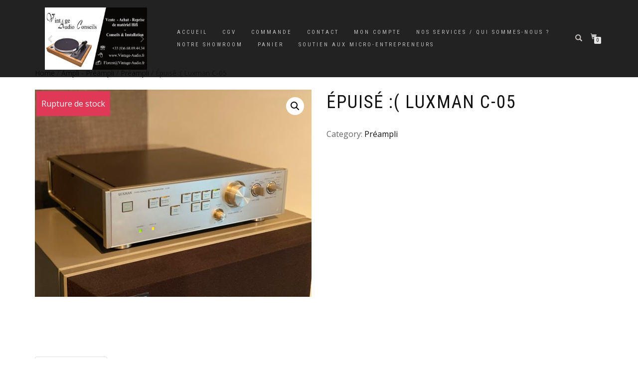

--- FILE ---
content_type: text/html; charset=UTF-8
request_url: https://www.vintage-audio.fr/produit/luxman-c-05/
body_size: 12573
content:
<!DOCTYPE html>
<html lang="fr-FR">
<head>
<meta charset="UTF-8">
<meta name="viewport" content="width=device-width, initial-scale=1, maximum-scale=1">
<link rel="profile" href="http://gmpg.org/xfn/11">

<title>Épuisé :( Luxman C-05 &#8211; Vintage-Audio-Conseils</title>
<meta name='robots' content='max-image-preview:large' />
	<style>img:is([sizes="auto" i], [sizes^="auto," i]) { contain-intrinsic-size: 3000px 1500px }</style>
	<link rel="alternate" type="application/rss+xml" title="Vintage-Audio-Conseils &raquo; Flux" href="https://www.vintage-audio.fr/feed/" />
<link rel="alternate" type="application/rss+xml" title="Vintage-Audio-Conseils &raquo; Flux des commentaires" href="https://www.vintage-audio.fr/comments/feed/" />
<link rel="alternate" type="application/rss+xml" title="Vintage-Audio-Conseils &raquo; Épuisé :( Luxman C-05 Flux des commentaires" href="https://www.vintage-audio.fr/produit/luxman-c-05/feed/" />
<script type="text/javascript">
/* <![CDATA[ */
window._wpemojiSettings = {"baseUrl":"https:\/\/s.w.org\/images\/core\/emoji\/16.0.1\/72x72\/","ext":".png","svgUrl":"https:\/\/s.w.org\/images\/core\/emoji\/16.0.1\/svg\/","svgExt":".svg","source":{"concatemoji":"https:\/\/www.vintage-audio.fr\/wp-includes\/js\/wp-emoji-release.min.js?ver=6.8.3"}};
/*! This file is auto-generated */
!function(s,n){var o,i,e;function c(e){try{var t={supportTests:e,timestamp:(new Date).valueOf()};sessionStorage.setItem(o,JSON.stringify(t))}catch(e){}}function p(e,t,n){e.clearRect(0,0,e.canvas.width,e.canvas.height),e.fillText(t,0,0);var t=new Uint32Array(e.getImageData(0,0,e.canvas.width,e.canvas.height).data),a=(e.clearRect(0,0,e.canvas.width,e.canvas.height),e.fillText(n,0,0),new Uint32Array(e.getImageData(0,0,e.canvas.width,e.canvas.height).data));return t.every(function(e,t){return e===a[t]})}function u(e,t){e.clearRect(0,0,e.canvas.width,e.canvas.height),e.fillText(t,0,0);for(var n=e.getImageData(16,16,1,1),a=0;a<n.data.length;a++)if(0!==n.data[a])return!1;return!0}function f(e,t,n,a){switch(t){case"flag":return n(e,"\ud83c\udff3\ufe0f\u200d\u26a7\ufe0f","\ud83c\udff3\ufe0f\u200b\u26a7\ufe0f")?!1:!n(e,"\ud83c\udde8\ud83c\uddf6","\ud83c\udde8\u200b\ud83c\uddf6")&&!n(e,"\ud83c\udff4\udb40\udc67\udb40\udc62\udb40\udc65\udb40\udc6e\udb40\udc67\udb40\udc7f","\ud83c\udff4\u200b\udb40\udc67\u200b\udb40\udc62\u200b\udb40\udc65\u200b\udb40\udc6e\u200b\udb40\udc67\u200b\udb40\udc7f");case"emoji":return!a(e,"\ud83e\udedf")}return!1}function g(e,t,n,a){var r="undefined"!=typeof WorkerGlobalScope&&self instanceof WorkerGlobalScope?new OffscreenCanvas(300,150):s.createElement("canvas"),o=r.getContext("2d",{willReadFrequently:!0}),i=(o.textBaseline="top",o.font="600 32px Arial",{});return e.forEach(function(e){i[e]=t(o,e,n,a)}),i}function t(e){var t=s.createElement("script");t.src=e,t.defer=!0,s.head.appendChild(t)}"undefined"!=typeof Promise&&(o="wpEmojiSettingsSupports",i=["flag","emoji"],n.supports={everything:!0,everythingExceptFlag:!0},e=new Promise(function(e){s.addEventListener("DOMContentLoaded",e,{once:!0})}),new Promise(function(t){var n=function(){try{var e=JSON.parse(sessionStorage.getItem(o));if("object"==typeof e&&"number"==typeof e.timestamp&&(new Date).valueOf()<e.timestamp+604800&&"object"==typeof e.supportTests)return e.supportTests}catch(e){}return null}();if(!n){if("undefined"!=typeof Worker&&"undefined"!=typeof OffscreenCanvas&&"undefined"!=typeof URL&&URL.createObjectURL&&"undefined"!=typeof Blob)try{var e="postMessage("+g.toString()+"("+[JSON.stringify(i),f.toString(),p.toString(),u.toString()].join(",")+"));",a=new Blob([e],{type:"text/javascript"}),r=new Worker(URL.createObjectURL(a),{name:"wpTestEmojiSupports"});return void(r.onmessage=function(e){c(n=e.data),r.terminate(),t(n)})}catch(e){}c(n=g(i,f,p,u))}t(n)}).then(function(e){for(var t in e)n.supports[t]=e[t],n.supports.everything=n.supports.everything&&n.supports[t],"flag"!==t&&(n.supports.everythingExceptFlag=n.supports.everythingExceptFlag&&n.supports[t]);n.supports.everythingExceptFlag=n.supports.everythingExceptFlag&&!n.supports.flag,n.DOMReady=!1,n.readyCallback=function(){n.DOMReady=!0}}).then(function(){return e}).then(function(){var e;n.supports.everything||(n.readyCallback(),(e=n.source||{}).concatemoji?t(e.concatemoji):e.wpemoji&&e.twemoji&&(t(e.twemoji),t(e.wpemoji)))}))}((window,document),window._wpemojiSettings);
/* ]]> */
</script>
<style id='wp-emoji-styles-inline-css' type='text/css'>

	img.wp-smiley, img.emoji {
		display: inline !important;
		border: none !important;
		box-shadow: none !important;
		height: 1em !important;
		width: 1em !important;
		margin: 0 0.07em !important;
		vertical-align: -0.1em !important;
		background: none !important;
		padding: 0 !important;
	}
</style>
<link rel='stylesheet' id='wp-block-library-css' href='https://www.vintage-audio.fr/wp-includes/css/dist/block-library/style.min.css?ver=6.8.3' type='text/css' media='all' />
<style id='classic-theme-styles-inline-css' type='text/css'>
/*! This file is auto-generated */
.wp-block-button__link{color:#fff;background-color:#32373c;border-radius:9999px;box-shadow:none;text-decoration:none;padding:calc(.667em + 2px) calc(1.333em + 2px);font-size:1.125em}.wp-block-file__button{background:#32373c;color:#fff;text-decoration:none}
</style>
<link rel='stylesheet' id='wc-blocks-vendors-style-css' href='https://www.vintage-audio.fr/wp-content/plugins/woocommerce/packages/woocommerce-blocks/build/wc-blocks-vendors-style.css?ver=8.3.3' type='text/css' media='all' />
<link rel='stylesheet' id='wc-blocks-style-css' href='https://www.vintage-audio.fr/wp-content/plugins/woocommerce/packages/woocommerce-blocks/build/wc-blocks-style.css?ver=8.3.3' type='text/css' media='all' />
<style id='global-styles-inline-css' type='text/css'>
:root{--wp--preset--aspect-ratio--square: 1;--wp--preset--aspect-ratio--4-3: 4/3;--wp--preset--aspect-ratio--3-4: 3/4;--wp--preset--aspect-ratio--3-2: 3/2;--wp--preset--aspect-ratio--2-3: 2/3;--wp--preset--aspect-ratio--16-9: 16/9;--wp--preset--aspect-ratio--9-16: 9/16;--wp--preset--color--black: #000000;--wp--preset--color--cyan-bluish-gray: #abb8c3;--wp--preset--color--white: #ffffff;--wp--preset--color--pale-pink: #f78da7;--wp--preset--color--vivid-red: #cf2e2e;--wp--preset--color--luminous-vivid-orange: #ff6900;--wp--preset--color--luminous-vivid-amber: #fcb900;--wp--preset--color--light-green-cyan: #7bdcb5;--wp--preset--color--vivid-green-cyan: #00d084;--wp--preset--color--pale-cyan-blue: #8ed1fc;--wp--preset--color--vivid-cyan-blue: #0693e3;--wp--preset--color--vivid-purple: #9b51e0;--wp--preset--gradient--vivid-cyan-blue-to-vivid-purple: linear-gradient(135deg,rgba(6,147,227,1) 0%,rgb(155,81,224) 100%);--wp--preset--gradient--light-green-cyan-to-vivid-green-cyan: linear-gradient(135deg,rgb(122,220,180) 0%,rgb(0,208,130) 100%);--wp--preset--gradient--luminous-vivid-amber-to-luminous-vivid-orange: linear-gradient(135deg,rgba(252,185,0,1) 0%,rgba(255,105,0,1) 100%);--wp--preset--gradient--luminous-vivid-orange-to-vivid-red: linear-gradient(135deg,rgba(255,105,0,1) 0%,rgb(207,46,46) 100%);--wp--preset--gradient--very-light-gray-to-cyan-bluish-gray: linear-gradient(135deg,rgb(238,238,238) 0%,rgb(169,184,195) 100%);--wp--preset--gradient--cool-to-warm-spectrum: linear-gradient(135deg,rgb(74,234,220) 0%,rgb(151,120,209) 20%,rgb(207,42,186) 40%,rgb(238,44,130) 60%,rgb(251,105,98) 80%,rgb(254,248,76) 100%);--wp--preset--gradient--blush-light-purple: linear-gradient(135deg,rgb(255,206,236) 0%,rgb(152,150,240) 100%);--wp--preset--gradient--blush-bordeaux: linear-gradient(135deg,rgb(254,205,165) 0%,rgb(254,45,45) 50%,rgb(107,0,62) 100%);--wp--preset--gradient--luminous-dusk: linear-gradient(135deg,rgb(255,203,112) 0%,rgb(199,81,192) 50%,rgb(65,88,208) 100%);--wp--preset--gradient--pale-ocean: linear-gradient(135deg,rgb(255,245,203) 0%,rgb(182,227,212) 50%,rgb(51,167,181) 100%);--wp--preset--gradient--electric-grass: linear-gradient(135deg,rgb(202,248,128) 0%,rgb(113,206,126) 100%);--wp--preset--gradient--midnight: linear-gradient(135deg,rgb(2,3,129) 0%,rgb(40,116,252) 100%);--wp--preset--font-size--small: 13px;--wp--preset--font-size--medium: 20px;--wp--preset--font-size--large: 36px;--wp--preset--font-size--x-large: 42px;--wp--preset--spacing--20: 0.44rem;--wp--preset--spacing--30: 0.67rem;--wp--preset--spacing--40: 1rem;--wp--preset--spacing--50: 1.5rem;--wp--preset--spacing--60: 2.25rem;--wp--preset--spacing--70: 3.38rem;--wp--preset--spacing--80: 5.06rem;--wp--preset--shadow--natural: 6px 6px 9px rgba(0, 0, 0, 0.2);--wp--preset--shadow--deep: 12px 12px 50px rgba(0, 0, 0, 0.4);--wp--preset--shadow--sharp: 6px 6px 0px rgba(0, 0, 0, 0.2);--wp--preset--shadow--outlined: 6px 6px 0px -3px rgba(255, 255, 255, 1), 6px 6px rgba(0, 0, 0, 1);--wp--preset--shadow--crisp: 6px 6px 0px rgba(0, 0, 0, 1);}:where(.is-layout-flex){gap: 0.5em;}:where(.is-layout-grid){gap: 0.5em;}body .is-layout-flex{display: flex;}.is-layout-flex{flex-wrap: wrap;align-items: center;}.is-layout-flex > :is(*, div){margin: 0;}body .is-layout-grid{display: grid;}.is-layout-grid > :is(*, div){margin: 0;}:where(.wp-block-columns.is-layout-flex){gap: 2em;}:where(.wp-block-columns.is-layout-grid){gap: 2em;}:where(.wp-block-post-template.is-layout-flex){gap: 1.25em;}:where(.wp-block-post-template.is-layout-grid){gap: 1.25em;}.has-black-color{color: var(--wp--preset--color--black) !important;}.has-cyan-bluish-gray-color{color: var(--wp--preset--color--cyan-bluish-gray) !important;}.has-white-color{color: var(--wp--preset--color--white) !important;}.has-pale-pink-color{color: var(--wp--preset--color--pale-pink) !important;}.has-vivid-red-color{color: var(--wp--preset--color--vivid-red) !important;}.has-luminous-vivid-orange-color{color: var(--wp--preset--color--luminous-vivid-orange) !important;}.has-luminous-vivid-amber-color{color: var(--wp--preset--color--luminous-vivid-amber) !important;}.has-light-green-cyan-color{color: var(--wp--preset--color--light-green-cyan) !important;}.has-vivid-green-cyan-color{color: var(--wp--preset--color--vivid-green-cyan) !important;}.has-pale-cyan-blue-color{color: var(--wp--preset--color--pale-cyan-blue) !important;}.has-vivid-cyan-blue-color{color: var(--wp--preset--color--vivid-cyan-blue) !important;}.has-vivid-purple-color{color: var(--wp--preset--color--vivid-purple) !important;}.has-black-background-color{background-color: var(--wp--preset--color--black) !important;}.has-cyan-bluish-gray-background-color{background-color: var(--wp--preset--color--cyan-bluish-gray) !important;}.has-white-background-color{background-color: var(--wp--preset--color--white) !important;}.has-pale-pink-background-color{background-color: var(--wp--preset--color--pale-pink) !important;}.has-vivid-red-background-color{background-color: var(--wp--preset--color--vivid-red) !important;}.has-luminous-vivid-orange-background-color{background-color: var(--wp--preset--color--luminous-vivid-orange) !important;}.has-luminous-vivid-amber-background-color{background-color: var(--wp--preset--color--luminous-vivid-amber) !important;}.has-light-green-cyan-background-color{background-color: var(--wp--preset--color--light-green-cyan) !important;}.has-vivid-green-cyan-background-color{background-color: var(--wp--preset--color--vivid-green-cyan) !important;}.has-pale-cyan-blue-background-color{background-color: var(--wp--preset--color--pale-cyan-blue) !important;}.has-vivid-cyan-blue-background-color{background-color: var(--wp--preset--color--vivid-cyan-blue) !important;}.has-vivid-purple-background-color{background-color: var(--wp--preset--color--vivid-purple) !important;}.has-black-border-color{border-color: var(--wp--preset--color--black) !important;}.has-cyan-bluish-gray-border-color{border-color: var(--wp--preset--color--cyan-bluish-gray) !important;}.has-white-border-color{border-color: var(--wp--preset--color--white) !important;}.has-pale-pink-border-color{border-color: var(--wp--preset--color--pale-pink) !important;}.has-vivid-red-border-color{border-color: var(--wp--preset--color--vivid-red) !important;}.has-luminous-vivid-orange-border-color{border-color: var(--wp--preset--color--luminous-vivid-orange) !important;}.has-luminous-vivid-amber-border-color{border-color: var(--wp--preset--color--luminous-vivid-amber) !important;}.has-light-green-cyan-border-color{border-color: var(--wp--preset--color--light-green-cyan) !important;}.has-vivid-green-cyan-border-color{border-color: var(--wp--preset--color--vivid-green-cyan) !important;}.has-pale-cyan-blue-border-color{border-color: var(--wp--preset--color--pale-cyan-blue) !important;}.has-vivid-cyan-blue-border-color{border-color: var(--wp--preset--color--vivid-cyan-blue) !important;}.has-vivid-purple-border-color{border-color: var(--wp--preset--color--vivid-purple) !important;}.has-vivid-cyan-blue-to-vivid-purple-gradient-background{background: var(--wp--preset--gradient--vivid-cyan-blue-to-vivid-purple) !important;}.has-light-green-cyan-to-vivid-green-cyan-gradient-background{background: var(--wp--preset--gradient--light-green-cyan-to-vivid-green-cyan) !important;}.has-luminous-vivid-amber-to-luminous-vivid-orange-gradient-background{background: var(--wp--preset--gradient--luminous-vivid-amber-to-luminous-vivid-orange) !important;}.has-luminous-vivid-orange-to-vivid-red-gradient-background{background: var(--wp--preset--gradient--luminous-vivid-orange-to-vivid-red) !important;}.has-very-light-gray-to-cyan-bluish-gray-gradient-background{background: var(--wp--preset--gradient--very-light-gray-to-cyan-bluish-gray) !important;}.has-cool-to-warm-spectrum-gradient-background{background: var(--wp--preset--gradient--cool-to-warm-spectrum) !important;}.has-blush-light-purple-gradient-background{background: var(--wp--preset--gradient--blush-light-purple) !important;}.has-blush-bordeaux-gradient-background{background: var(--wp--preset--gradient--blush-bordeaux) !important;}.has-luminous-dusk-gradient-background{background: var(--wp--preset--gradient--luminous-dusk) !important;}.has-pale-ocean-gradient-background{background: var(--wp--preset--gradient--pale-ocean) !important;}.has-electric-grass-gradient-background{background: var(--wp--preset--gradient--electric-grass) !important;}.has-midnight-gradient-background{background: var(--wp--preset--gradient--midnight) !important;}.has-small-font-size{font-size: var(--wp--preset--font-size--small) !important;}.has-medium-font-size{font-size: var(--wp--preset--font-size--medium) !important;}.has-large-font-size{font-size: var(--wp--preset--font-size--large) !important;}.has-x-large-font-size{font-size: var(--wp--preset--font-size--x-large) !important;}
:where(.wp-block-post-template.is-layout-flex){gap: 1.25em;}:where(.wp-block-post-template.is-layout-grid){gap: 1.25em;}
:where(.wp-block-columns.is-layout-flex){gap: 2em;}:where(.wp-block-columns.is-layout-grid){gap: 2em;}
:root :where(.wp-block-pullquote){font-size: 1.5em;line-height: 1.6;}
</style>
<link rel='stylesheet' id='contact-form-7-css' href='https://www.vintage-audio.fr/wp-content/plugins/contact-form-7/includes/css/styles.css?ver=5.6.3' type='text/css' media='all' />
<link rel='stylesheet' id='photoswipe-css' href='https://www.vintage-audio.fr/wp-content/plugins/woocommerce/assets/css/photoswipe/photoswipe.min.css?ver=6.9.4' type='text/css' media='all' />
<link rel='stylesheet' id='photoswipe-default-skin-css' href='https://www.vintage-audio.fr/wp-content/plugins/woocommerce/assets/css/photoswipe/default-skin/default-skin.min.css?ver=6.9.4' type='text/css' media='all' />
<style id='woocommerce-inline-inline-css' type='text/css'>
.woocommerce form .form-row .required { visibility: visible; }
</style>
<link rel='stylesheet' id='bootstrap-css' href='https://www.vintage-audio.fr/wp-content/themes/shop-isle/assets/bootstrap/css/bootstrap.min.css?ver=20120208' type='text/css' media='all' />
<link rel='stylesheet' id='magnific-popup-css' href='https://www.vintage-audio.fr/wp-content/themes/shop-isle/assets/css/vendor/magnific-popup.min.css?ver=20120208' type='text/css' media='all' />
<link rel='stylesheet' id='flexslider-css' href='https://www.vintage-audio.fr/wp-content/themes/shop-isle/assets/css/vendor/flexslider.min.css?ver=20120208' type='text/css' media='all' />
<link rel='stylesheet' id='owl-carousel-css' href='https://www.vintage-audio.fr/wp-content/themes/shop-isle/assets/css/vendor/owl.carousel.min.css?ver=2.1.7' type='text/css' media='all' />
<link rel='stylesheet' id='shop-isle-animate-css' href='https://www.vintage-audio.fr/wp-content/themes/shop-isle/assets/css/vendor/animate.min.css?ver=20120208' type='text/css' media='all' />
<link rel='stylesheet' id='shop-isle-main-style-css' href='https://www.vintage-audio.fr/wp-content/themes/shop-isle/assets/css/style.min.css?ver=1.1.62' type='text/css' media='all' />
<link rel='stylesheet' id='shop-isle-style-css' href='https://www.vintage-audio.fr/wp-content/themes/shop-isle/style.css?ver=1.1.62' type='text/css' media='all' />
<link rel='stylesheet' id='shop-isle-woocommerce-style1-css' href='https://www.vintage-audio.fr/wp-content/themes/shop-isle/inc/woocommerce/css/woocommerce.css?ver=11' type='text/css' media='all' />
<script type="text/javascript" src="https://www.vintage-audio.fr/wp-includes/js/jquery/jquery.min.js?ver=3.7.1" id="jquery-core-js"></script>
<script type="text/javascript" src="https://www.vintage-audio.fr/wp-includes/js/jquery/jquery-migrate.min.js?ver=3.4.1" id="jquery-migrate-js"></script>
<link rel="https://api.w.org/" href="https://www.vintage-audio.fr/wp-json/" /><link rel="alternate" title="JSON" type="application/json" href="https://www.vintage-audio.fr/wp-json/wp/v2/product/2373" /><link rel="EditURI" type="application/rsd+xml" title="RSD" href="https://www.vintage-audio.fr/xmlrpc.php?rsd" />
<meta name="generator" content="WordPress 6.8.3" />
<meta name="generator" content="WooCommerce 6.9.4" />
<link rel="canonical" href="https://www.vintage-audio.fr/produit/luxman-c-05/" />
<link rel='shortlink' href='https://www.vintage-audio.fr/?p=2373' />
<link rel="alternate" title="oEmbed (JSON)" type="application/json+oembed" href="https://www.vintage-audio.fr/wp-json/oembed/1.0/embed?url=https%3A%2F%2Fwww.vintage-audio.fr%2Fproduit%2Fluxman-c-05%2F" />
<link rel="alternate" title="oEmbed (XML)" type="text/xml+oembed" href="https://www.vintage-audio.fr/wp-json/oembed/1.0/embed?url=https%3A%2F%2Fwww.vintage-audio.fr%2Fproduit%2Fluxman-c-05%2F&#038;format=xml" />
<style id="shop_isle_customizr_pallete" type="text/css">body, section#latest .amount, section.home-product-slider .amount, section.shortcodes .amount { font-size:16px}.shop_isle_footer_sidebar, .woocommerce-Tabs-panel { background-color: #ffffff; }.module.module-video { padding: 130px 0px; }.shop_isle_header_title h1 a, .shop_isle_header_title h2 a { color: #71a7d6; }</style>	<noscript><style>.woocommerce-product-gallery{ opacity: 1 !important; }</style></noscript>
	<style type="text/css">.recentcomments a{display:inline !important;padding:0 !important;margin:0 !important;}</style><style type="text/css" id="custom-background-css">
body.custom-background { background-color: #ffffff; }
</style>
	<link rel="icon" href="https://www.vintage-audio.fr/wp-content/uploads/2020/03/cropped-IMG_5840-1-32x32.jpg" sizes="32x32" />
<link rel="icon" href="https://www.vintage-audio.fr/wp-content/uploads/2020/03/cropped-IMG_5840-1-192x192.jpg" sizes="192x192" />
<link rel="apple-touch-icon" href="https://www.vintage-audio.fr/wp-content/uploads/2020/03/cropped-IMG_5840-1-180x180.jpg" />
<meta name="msapplication-TileImage" content="https://www.vintage-audio.fr/wp-content/uploads/2020/03/cropped-IMG_5840-1-270x270.jpg" />
</head>
<body class="wp-singular product-template-default single single-product postid-2373 custom-background wp-custom-logo wp-theme-shop-isle theme-shop-isle woocommerce woocommerce-page woocommerce-no-js woocommerce-active">

	
	<!-- Preloader -->
	
	<header class="header ">
			<!-- Navigation start -->
		<nav class="navbar navbar-custom navbar-fixed-top " role="navigation">

		<div class="container">
		<div class="header-container">

		<div class="navbar-header">
		<div class="shop_isle_header_title"><div class="shop-isle-header-title-inner"><a href="https://www.vintage-audio.fr/" class="custom-logo-link" rel="home"><img width="1316" height="800" src="https://www.vintage-audio.fr/wp-content/uploads/2021/10/cropped-Capture-décran-2021-10-07-à-18.26.55.png" class="custom-logo" alt="Vintage-Audio-Conseils" decoding="async" fetchpriority="high" srcset="https://www.vintage-audio.fr/wp-content/uploads/2021/10/cropped-Capture-décran-2021-10-07-à-18.26.55.png 1316w, https://www.vintage-audio.fr/wp-content/uploads/2021/10/cropped-Capture-décran-2021-10-07-à-18.26.55-300x182.png 300w, https://www.vintage-audio.fr/wp-content/uploads/2021/10/cropped-Capture-décran-2021-10-07-à-18.26.55-1024x622.png 1024w, https://www.vintage-audio.fr/wp-content/uploads/2021/10/cropped-Capture-décran-2021-10-07-à-18.26.55-768x467.png 768w, https://www.vintage-audio.fr/wp-content/uploads/2021/10/cropped-Capture-décran-2021-10-07-à-18.26.55-555x337.png 555w" sizes="(max-width: 1316px) 100vw, 1316px" /></a></div></div>
						<div type="button" class="navbar-toggle" data-toggle="collapse" data-target="#custom-collapse">
							<span class="sr-only">Déplier la navigation</span>
							<span class="icon-bar"></span>
							<span class="icon-bar"></span>
							<span class="icon-bar"></span>
						</div>
					</div>

					<div class="header-menu-wrap">
						<div class="collapse navbar-collapse" id="custom-collapse">

							<div class="nav navbar-nav navbar-right"><ul>
<li ><a href="https://www.vintage-audio.fr/">Accueil</a></li><li class="page_item page-item-681"><a href="https://www.vintage-audio.fr/conditions-generales-de-vente/">CGV</a></li>
<li class="page_item page-item-176"><a href="https://www.vintage-audio.fr/commande/">Commande</a></li>
<li class="page_item page-item-25"><a href="https://www.vintage-audio.fr/contact-2/">Contact</a></li>
<li class="page_item page-item-177"><a href="https://www.vintage-audio.fr/mon-compte/">Mon Compte</a></li>
<li class="page_item page-item-2"><a href="https://www.vintage-audio.fr/services/">Nos services / Qui sommes-nous ?</a></li>
<li class="page_item page-item-1688"><a href="https://www.vintage-audio.fr/notre-showroom/">Notre showroom</a></li>
<li class="page_item page-item-175"><a href="https://www.vintage-audio.fr/panier/">Panier</a></li>
<li class="page_item page-item-3090"><a href="https://www.vintage-audio.fr/produits/soutien-aux-micro-entrepreneurs/">SOUTIEN AUX MICRO-ENTREPRENEURS</a></li>
</ul></div>

						</div>
					</div>

											<div class="navbar-cart">

							<div class="header-search">
								<div class="glyphicon glyphicon-search header-search-button"></div>
								<div class="header-search-input">
									<form role="search" method="get" class="woocommerce-product-search" action="https://www.vintage-audio.fr/">
										<input type="search" class="search-field" placeholder="Recherche de produits&hellip;" value="" name="s" title="Recherche pour :" />
										<input type="submit" value="Recherche" />
										<input type="hidden" name="post_type" value="product" />
									</form>
								</div>
							</div>

															<div class="navbar-cart-inner">
									<a href="https://www.vintage-audio.fr/panier/" title="Voir votre panier d’achat" class="cart-contents">
										<span class="icon-basket"></span>
										<span class="cart-item-number">0</span>
									</a>
																	</div>
							
						</div>
					
				</div>
			</div>

		</nav>
		<!-- Navigation end -->
		
	
	</header>

	<div class="main">
					
			<section class="module module-super-small">
			<div class="container product-main-content"><div class="woocommerce-notices-wrapper"></div><nav class="woocommerce-breadcrumb"><a href="https://www.vintage-audio.fr">Home</a>&nbsp;&#47;&nbsp;<a href="https://www.vintage-audio.fr/categorie-produit/ampli-preampli/">Ampli - Préampli</a>&nbsp;&#47;&nbsp;<a href="https://www.vintage-audio.fr/categorie-produit/ampli-preampli/preampli/">Préampli</a>&nbsp;&#47;&nbsp;Épuisé :( Luxman C-05</nav><div id="product-2373" class="product type-product post-2373 status-publish first outofstock product_cat-preampli has-post-thumbnail shipping-taxable product-type-simple">

	<div class="woocommerce-product-gallery woocommerce-product-gallery--with-images woocommerce-product-gallery--columns-6 images" data-columns="6" style="opacity: 0; transition: opacity .25s ease-in-out;">
	<figure class="woocommerce-product-gallery__wrapper">
		<div data-thumb="https://www.vintage-audio.fr/wp-content/uploads/2021/07/7DFDB6CC-B986-48EB-B46D-FC7EC5184ECD-160x160.jpeg" data-thumb-alt="" class="woocommerce-product-gallery__image"><a href="https://www.vintage-audio.fr/wp-content/uploads/2021/07/7DFDB6CC-B986-48EB-B46D-FC7EC5184ECD-scaled.jpeg"><img width="555" height="416" src="https://www.vintage-audio.fr/wp-content/uploads/2021/07/7DFDB6CC-B986-48EB-B46D-FC7EC5184ECD-555x416.jpeg" class="wp-post-image" alt="" title="7DFDB6CC-B986-48EB-B46D-FC7EC5184ECD" data-caption="" data-src="https://www.vintage-audio.fr/wp-content/uploads/2021/07/7DFDB6CC-B986-48EB-B46D-FC7EC5184ECD-scaled.jpeg" data-large_image="https://www.vintage-audio.fr/wp-content/uploads/2021/07/7DFDB6CC-B986-48EB-B46D-FC7EC5184ECD-scaled.jpeg" data-large_image_width="2560" data-large_image_height="1920" decoding="async" srcset="https://www.vintage-audio.fr/wp-content/uploads/2021/07/7DFDB6CC-B986-48EB-B46D-FC7EC5184ECD-555x416.jpeg 555w, https://www.vintage-audio.fr/wp-content/uploads/2021/07/7DFDB6CC-B986-48EB-B46D-FC7EC5184ECD-300x225.jpeg 300w, https://www.vintage-audio.fr/wp-content/uploads/2021/07/7DFDB6CC-B986-48EB-B46D-FC7EC5184ECD-1024x768.jpeg 1024w, https://www.vintage-audio.fr/wp-content/uploads/2021/07/7DFDB6CC-B986-48EB-B46D-FC7EC5184ECD-768x576.jpeg 768w, https://www.vintage-audio.fr/wp-content/uploads/2021/07/7DFDB6CC-B986-48EB-B46D-FC7EC5184ECD-1536x1152.jpeg 1536w, https://www.vintage-audio.fr/wp-content/uploads/2021/07/7DFDB6CC-B986-48EB-B46D-FC7EC5184ECD-2048x1536.jpeg 2048w" sizes="(max-width: 555px) 100vw, 555px" /></a></div>	</figure>
</div>
<span class="onsale out-of-stock">Rupture de stock</span>
	<div class="summary entry-summary">
		<h1 class="product_title entry-title">Épuisé :( Luxman C-05</h1><p class="price"></p>
<div class="product_meta">

	
	
	<span class="posted_in">Category: <a href="https://www.vintage-audio.fr/categorie-produit/ampli-preampli/preampli/" rel="tag">Préampli</a></span>
	
	
</div>
	</div>

	
	<div class="woocommerce-tabs wc-tabs-wrapper">
		<ul class="tabs wc-tabs" role="tablist">
							<li class="description_tab" id="tab-title-description" role="tab" aria-controls="tab-description">
					<a href="#tab-description">
						Description					</a>
				</li>
							<li class="reviews_tab" id="tab-title-reviews" role="tab" aria-controls="tab-reviews">
					<a href="#tab-reviews">
						Reviews (0)					</a>
				</li>
					</ul>
					<div class="woocommerce-Tabs-panel woocommerce-Tabs-panel--description panel entry-content wc-tab" id="tab-description" role="tabpanel" aria-labelledby="tab-title-description">
				
	<h2>Description</h2>

<p style="text-align: center;"><a href="https://www.vintage-audio.fr/wp-content/uploads/2021/07/3DEB9BBE-688D-45CD-ADEB-7175EFCBDFF3-scaled.jpeg"><img decoding="async" class="alignnone size-medium wp-image-2375" src="https://www.vintage-audio.fr/wp-content/uploads/2021/07/3DEB9BBE-688D-45CD-ADEB-7175EFCBDFF3-300x225.jpeg" alt="" width="300" height="225" srcset="https://www.vintage-audio.fr/wp-content/uploads/2021/07/3DEB9BBE-688D-45CD-ADEB-7175EFCBDFF3-300x225.jpeg 300w, https://www.vintage-audio.fr/wp-content/uploads/2021/07/3DEB9BBE-688D-45CD-ADEB-7175EFCBDFF3-1024x768.jpeg 1024w, https://www.vintage-audio.fr/wp-content/uploads/2021/07/3DEB9BBE-688D-45CD-ADEB-7175EFCBDFF3-768x576.jpeg 768w, https://www.vintage-audio.fr/wp-content/uploads/2021/07/3DEB9BBE-688D-45CD-ADEB-7175EFCBDFF3-1536x1152.jpeg 1536w, https://www.vintage-audio.fr/wp-content/uploads/2021/07/3DEB9BBE-688D-45CD-ADEB-7175EFCBDFF3-2048x1536.jpeg 2048w, https://www.vintage-audio.fr/wp-content/uploads/2021/07/3DEB9BBE-688D-45CD-ADEB-7175EFCBDFF3-555x416.jpeg 555w" sizes="(max-width: 300px) 100vw, 300px" /></a></p>
<p style="text-align: center;"><a href="https://www.vintage-audio.fr/wp-content/uploads/2021/07/57078494-9240-4318-87B5-F3D9B4EB8E59-scaled.jpeg"><img decoding="async" class="size-medium wp-image-2376 aligncenter" src="https://www.vintage-audio.fr/wp-content/uploads/2021/07/57078494-9240-4318-87B5-F3D9B4EB8E59-300x225.jpeg" alt="" width="300" height="225" srcset="https://www.vintage-audio.fr/wp-content/uploads/2021/07/57078494-9240-4318-87B5-F3D9B4EB8E59-300x225.jpeg 300w, https://www.vintage-audio.fr/wp-content/uploads/2021/07/57078494-9240-4318-87B5-F3D9B4EB8E59-1024x768.jpeg 1024w, https://www.vintage-audio.fr/wp-content/uploads/2021/07/57078494-9240-4318-87B5-F3D9B4EB8E59-768x576.jpeg 768w, https://www.vintage-audio.fr/wp-content/uploads/2021/07/57078494-9240-4318-87B5-F3D9B4EB8E59-1536x1152.jpeg 1536w, https://www.vintage-audio.fr/wp-content/uploads/2021/07/57078494-9240-4318-87B5-F3D9B4EB8E59-2048x1536.jpeg 2048w, https://www.vintage-audio.fr/wp-content/uploads/2021/07/57078494-9240-4318-87B5-F3D9B4EB8E59-555x416.jpeg 555w" sizes="(max-width: 300px) 100vw, 300px" /></a><br />
Preampli très rare et très haut de gamme Luxman C05, technologie Duo Beta S, double mono.</p>
<p style="text-align: center;">Préampli ligne au rapport S/B de 100dB,  phono MM &amp; MC de 80dB et impédances réglables.</p>
<p style="text-align: center;">2 sorties pré-out, connectiques RCA.</p>
<p style="text-align: center;">Idéal pour compléter un Luxman M-05 ou tout autre ampli de puissance prestigieux !</p>
<p style="text-align: center;"><a href="https://www.vintage-audio.fr/wp-content/uploads/2021/07/6C44CCEF-471D-48AE-BC6E-EE3B13CEFB18-scaled.jpeg"><img loading="lazy" decoding="async" class="alignnone size-medium wp-image-2377" src="https://www.vintage-audio.fr/wp-content/uploads/2021/07/6C44CCEF-471D-48AE-BC6E-EE3B13CEFB18-300x225.jpeg" alt="" width="300" height="225" srcset="https://www.vintage-audio.fr/wp-content/uploads/2021/07/6C44CCEF-471D-48AE-BC6E-EE3B13CEFB18-300x225.jpeg 300w, https://www.vintage-audio.fr/wp-content/uploads/2021/07/6C44CCEF-471D-48AE-BC6E-EE3B13CEFB18-1024x768.jpeg 1024w, https://www.vintage-audio.fr/wp-content/uploads/2021/07/6C44CCEF-471D-48AE-BC6E-EE3B13CEFB18-768x576.jpeg 768w, https://www.vintage-audio.fr/wp-content/uploads/2021/07/6C44CCEF-471D-48AE-BC6E-EE3B13CEFB18-1536x1152.jpeg 1536w, https://www.vintage-audio.fr/wp-content/uploads/2021/07/6C44CCEF-471D-48AE-BC6E-EE3B13CEFB18-2048x1536.jpeg 2048w, https://www.vintage-audio.fr/wp-content/uploads/2021/07/6C44CCEF-471D-48AE-BC6E-EE3B13CEFB18-555x416.jpeg 555w" sizes="auto, (max-width: 300px) 100vw, 300px" /></a></p>
			</div>
					<div class="woocommerce-Tabs-panel woocommerce-Tabs-panel--reviews panel entry-content wc-tab" id="tab-reviews" role="tabpanel" aria-labelledby="tab-title-reviews">
				<div id="reviews" class="woocommerce-Reviews">
	<div id="comments">
		<h2 class="woocommerce-Reviews-title">
			Reviews		</h2>

					<p class="woocommerce-noreviews">There are no reviews yet.</p>
			</div>

			<div id="review_form_wrapper">
			<div id="review_form">
					<div id="respond" class="comment-respond">
		<span id="reply-title" class="comment-reply-title">Be the first to review &ldquo;Épuisé :( Luxman C-05&rdquo;</span><form action="https://www.vintage-audio.fr/wp-comments-post.php" method="post" id="commentform" class="comment-form"><p class="comment-notes"><span id="email-notes">Votre adresse e-mail ne sera pas publiée.</span> <span class="required-field-message">Les champs obligatoires sont indiqués avec <span class="required">*</span></span></p><div class="comment-form-rating"><label for="rating">Your rating&nbsp;<span class="required">*</span></label><select name="rating" id="rating" required>
						<option value="">Rate&hellip;</option>
						<option value="5">Perfect</option>
						<option value="4">Good</option>
						<option value="3">Average</option>
						<option value="2">Not that bad</option>
						<option value="1">Very poor</option>
					</select></div><p class="comment-form-comment"><label for="comment">Your review&nbsp;<span class="required">*</span></label><textarea id="comment" name="comment" cols="45" rows="8" required></textarea></p><p class="comment-form-author"><label for="author">Name&nbsp;<span class="required">*</span></label><input id="author" name="author" type="text" value="" size="30" required /></p>
<p class="comment-form-email"><label for="email">Email&nbsp;<span class="required">*</span></label><input id="email" name="email" type="email" value="" size="30" required /></p>
<p class="form-submit"><input name="submit" type="submit" id="submit" class="submit" value="Submit" /> <input type='hidden' name='comment_post_ID' value='2373' id='comment_post_ID' />
<input type='hidden' name='comment_parent' id='comment_parent' value='0' />
</p><p style="display: none;"><input type="hidden" id="akismet_comment_nonce" name="akismet_comment_nonce" value="8c62e56aa4" /></p><p style="display: none !important;"><label>&#916;<textarea name="ak_hp_textarea" cols="45" rows="8" maxlength="100"></textarea></label><input type="hidden" id="ak_js_1" name="ak_js" value="201"/><script>document.getElementById( "ak_js_1" ).setAttribute( "value", ( new Date() ).getTime() );</script></p></form>	</div><!-- #respond -->
				</div>
		</div>
	
	<div class="clear"></div>
</div>
			</div>
		
			</div>

</div></div><div class="container"></div><hr class="divider-w"><div class="container">
	<section class="related products">

					<h2>Related products</h2>
				
		<ul class="products columns-4">

			
					<li class="product type-product post-2150 status-publish first outofstock product_cat-preampli has-post-thumbnail shipping-taxable product-type-simple">
	<a href="https://www.vintage-audio.fr/produit/preampli-electrocompaniet-ec4-7/" class="woocommerce-LoopProduct-link woocommerce-loop-product__link"><img width="262" height="262" src="https://www.vintage-audio.fr/wp-content/uploads/2021/01/455CA9F7-57C7-49E2-9B9D-798277E518DC-262x262.jpeg" class="attachment-shop_catalog size-shop_catalog wp-post-image" alt="" title="455CA9F7-57C7-49E2-9B9D-798277E518DC" decoding="async" loading="lazy" srcset="https://www.vintage-audio.fr/wp-content/uploads/2021/01/455CA9F7-57C7-49E2-9B9D-798277E518DC-262x262.jpeg 262w, https://www.vintage-audio.fr/wp-content/uploads/2021/01/455CA9F7-57C7-49E2-9B9D-798277E518DC-150x150.jpeg 150w, https://www.vintage-audio.fr/wp-content/uploads/2021/01/455CA9F7-57C7-49E2-9B9D-798277E518DC-500x500.jpeg 500w, https://www.vintage-audio.fr/wp-content/uploads/2021/01/455CA9F7-57C7-49E2-9B9D-798277E518DC-160x160.jpeg 160w" sizes="auto, (max-width: 262px) 100vw, 262px" /><h2 class="woocommerce-loop-product__title">EPUISÉ :( ELECTROCOMPANIET EC4.7</h2>
<span class="onsale out-of-stock">Rupture de stock</span></a><a href="https://www.vintage-audio.fr/produit/preampli-electrocompaniet-ec4-7/" data-quantity="1" class="button product_type_simple" data-product_id="2150" data-product_sku="" aria-label="Read more about &ldquo;EPUISÉ :( ELECTROCOMPANIET EC4.7&rdquo;" rel="nofollow">Read more</a></li>

			
					<li class="product type-product post-2360 status-publish outofstock product_cat-preampli has-post-thumbnail shipping-taxable product-type-simple">
	<a href="https://www.vintage-audio.fr/produit/yamaha-cx-70/" class="woocommerce-LoopProduct-link woocommerce-loop-product__link"><img width="262" height="262" src="https://www.vintage-audio.fr/wp-content/uploads/2021/06/446F8FA0-4932-43CF-B98B-50C3CA4740A0-262x262.jpeg" class="attachment-shop_catalog size-shop_catalog wp-post-image" alt="" title="446F8FA0-4932-43CF-B98B-50C3CA4740A0" decoding="async" loading="lazy" srcset="https://www.vintage-audio.fr/wp-content/uploads/2021/06/446F8FA0-4932-43CF-B98B-50C3CA4740A0-262x262.jpeg 262w, https://www.vintage-audio.fr/wp-content/uploads/2021/06/446F8FA0-4932-43CF-B98B-50C3CA4740A0-300x300.jpeg 300w, https://www.vintage-audio.fr/wp-content/uploads/2021/06/446F8FA0-4932-43CF-B98B-50C3CA4740A0-1024x1024.jpeg 1024w, https://www.vintage-audio.fr/wp-content/uploads/2021/06/446F8FA0-4932-43CF-B98B-50C3CA4740A0-150x150.jpeg 150w, https://www.vintage-audio.fr/wp-content/uploads/2021/06/446F8FA0-4932-43CF-B98B-50C3CA4740A0-768x768.jpeg 768w, https://www.vintage-audio.fr/wp-content/uploads/2021/06/446F8FA0-4932-43CF-B98B-50C3CA4740A0-1536x1536.jpeg 1536w, https://www.vintage-audio.fr/wp-content/uploads/2021/06/446F8FA0-4932-43CF-B98B-50C3CA4740A0-2048x2048.jpeg 2048w, https://www.vintage-audio.fr/wp-content/uploads/2021/06/446F8FA0-4932-43CF-B98B-50C3CA4740A0-500x500.jpeg 500w, https://www.vintage-audio.fr/wp-content/uploads/2021/06/446F8FA0-4932-43CF-B98B-50C3CA4740A0-555x555.jpeg 555w, https://www.vintage-audio.fr/wp-content/uploads/2021/06/446F8FA0-4932-43CF-B98B-50C3CA4740A0-160x160.jpeg 160w" sizes="auto, (max-width: 262px) 100vw, 262px" /><h2 class="woocommerce-loop-product__title">Epuisé :( YAMAHA CX-70</h2>
<span class="onsale out-of-stock">Rupture de stock</span></a><a href="https://www.vintage-audio.fr/produit/yamaha-cx-70/" data-quantity="1" class="button product_type_simple" data-product_id="2360" data-product_sku="" aria-label="Read more about &ldquo;Epuisé :( YAMAHA CX-70&rdquo;" rel="nofollow">Read more</a></li>

			
					<li class="product type-product post-1317 status-publish outofstock product_cat-electroniques-a-tubes product_cat-preampli has-post-thumbnail shipping-taxable product-type-simple">
	<a href="https://www.vintage-audio.fr/produit/1317/" class="woocommerce-LoopProduct-link woocommerce-loop-product__link"><img width="262" height="262" src="https://www.vintage-audio.fr/wp-content/uploads/2019/09/IMG_9285-262x262.jpg" class="attachment-shop_catalog size-shop_catalog wp-post-image" alt="" title="IMG_9285" decoding="async" loading="lazy" srcset="https://www.vintage-audio.fr/wp-content/uploads/2019/09/IMG_9285-262x262.jpg 262w, https://www.vintage-audio.fr/wp-content/uploads/2019/09/IMG_9285-150x150.jpg 150w, https://www.vintage-audio.fr/wp-content/uploads/2019/09/IMG_9285-500x500.jpg 500w, https://www.vintage-audio.fr/wp-content/uploads/2019/09/IMG_9285-160x160.jpg 160w" sizes="auto, (max-width: 262px) 100vw, 262px" /><h2 class="woocommerce-loop-product__title">Epuisé :( Préampli Golden Tube Audio SEP-3</h2>
<span class="onsale out-of-stock">Rupture de stock</span></a><a href="https://www.vintage-audio.fr/produit/1317/" data-quantity="1" class="button product_type_simple" data-product_id="1317" data-product_sku="" aria-label="Read more about &ldquo;Epuisé :( Préampli Golden Tube Audio SEP-3&rdquo;" rel="nofollow">Read more</a></li>

			
					<li class="product type-product post-2116 status-publish last outofstock product_cat-preampli has-post-thumbnail shipping-taxable product-type-simple">
	<a href="https://www.vintage-audio.fr/produit/mcintosh-mx-118-a-v-preamp/" class="woocommerce-LoopProduct-link woocommerce-loop-product__link"><img width="262" height="262" src="https://www.vintage-audio.fr/wp-content/uploads/2020/12/B74F1F61-945B-4817-B53E-8FB72619F93B-262x262.jpeg" class="attachment-shop_catalog size-shop_catalog wp-post-image" alt="" title="B74F1F61-945B-4817-B53E-8FB72619F93B" decoding="async" loading="lazy" srcset="https://www.vintage-audio.fr/wp-content/uploads/2020/12/B74F1F61-945B-4817-B53E-8FB72619F93B-262x262.jpeg 262w, https://www.vintage-audio.fr/wp-content/uploads/2020/12/B74F1F61-945B-4817-B53E-8FB72619F93B-150x150.jpeg 150w, https://www.vintage-audio.fr/wp-content/uploads/2020/12/B74F1F61-945B-4817-B53E-8FB72619F93B-500x500.jpeg 500w, https://www.vintage-audio.fr/wp-content/uploads/2020/12/B74F1F61-945B-4817-B53E-8FB72619F93B-160x160.jpeg 160w" sizes="auto, (max-width: 262px) 100vw, 262px" /><h2 class="woocommerce-loop-product__title">EPUISÉ :( McIntosh MX-118 A/V Preamp</h2>
<span class="onsale out-of-stock">Rupture de stock</span></a><a href="https://www.vintage-audio.fr/produit/mcintosh-mx-118-a-v-preamp/" data-quantity="1" class="button product_type_simple" data-product_id="2116" data-product_sku="" aria-label="Read more about &ldquo;EPUISÉ :( McIntosh MX-118 A/V Preamp&rdquo;" rel="nofollow">Read more</a></li>

			
		</ul>

	</section>
	</div>

			</div><!-- .container -->
		</section><!-- .module-small -->
			<hr class="divider-w"><section class="module module-small-bottom aya"><div class="container"><div class="row"><div class="col-sm-6 col-sm-offset-3"><h2 class="module-title font-alt">Produits exclusifs</h2><div class="module-subtitle font-serif">Catégorie spéciale de produits</div></div></div><!-- .row --><div class="row"><div class="owl-carousel text-center" data-items="141" data-pagination="true" data-navigation="false" data-rtl="false" ><div class="owl-item"><div class="col-sm-12"><div class="ex-product"><a href="https://www.vintage-audio.fr/produit/mcintosh-ma-230/"><img width="262" height="262" src="https://www.vintage-audio.fr/wp-content/uploads/2025/05/IMG_7917-262x262.jpeg" class="attachment-woocommerce_thumbnail size-woocommerce_thumbnail" alt="" decoding="async" loading="lazy" srcset="https://www.vintage-audio.fr/wp-content/uploads/2025/05/IMG_7917-262x262.jpeg 262w, https://www.vintage-audio.fr/wp-content/uploads/2025/05/IMG_7917-150x150.jpeg 150w, https://www.vintage-audio.fr/wp-content/uploads/2025/05/IMG_7917-500x500.jpeg 500w, https://www.vintage-audio.fr/wp-content/uploads/2025/05/IMG_7917-160x160.jpeg 160w" sizes="auto, (max-width: 262px) 100vw, 262px" /></a><h4 class="shop-item-title font-alt"><a href="https://www.vintage-audio.fr/produit/mcintosh-ma-230/">McIntosh MA-230</a></h4><span class="woocommerce-Price-amount amount">3690,00<span class="woocommerce-Price-currencySymbol">&euro;</span></span></div></div></div><div class="owl-item"><div class="col-sm-12"><div class="ex-product"><a href="https://www.vintage-audio.fr/produit/microphone-rca-74b-junior-velocity/"><img width="262" height="262" src="https://www.vintage-audio.fr/wp-content/uploads/2025/02/IMG_3237-262x262.jpeg" class="attachment-woocommerce_thumbnail size-woocommerce_thumbnail" alt="" decoding="async" loading="lazy" srcset="https://www.vintage-audio.fr/wp-content/uploads/2025/02/IMG_3237-262x262.jpeg 262w, https://www.vintage-audio.fr/wp-content/uploads/2025/02/IMG_3237-150x150.jpeg 150w, https://www.vintage-audio.fr/wp-content/uploads/2025/02/IMG_3237-500x500.jpeg 500w, https://www.vintage-audio.fr/wp-content/uploads/2025/02/IMG_3237-160x160.jpeg 160w" sizes="auto, (max-width: 262px) 100vw, 262px" /></a><h4 class="shop-item-title font-alt"><a href="https://www.vintage-audio.fr/produit/microphone-rca-74b-junior-velocity/">Microphone RCA 74B Junior Velocity</a></h4><span class="woocommerce-Price-amount amount">1450,00<span class="woocommerce-Price-currencySymbol">&euro;</span></span></div></div></div><div class="owl-item"><div class="col-sm-12"><div class="ex-product"><a href="https://www.vintage-audio.fr/produit/ampli-marantz-sm-17/"><img width="262" height="262" src="https://www.vintage-audio.fr/wp-content/uploads/2024/11/IMG_1563-262x262.jpeg" class="attachment-woocommerce_thumbnail size-woocommerce_thumbnail" alt="" decoding="async" loading="lazy" srcset="https://www.vintage-audio.fr/wp-content/uploads/2024/11/IMG_1563-262x262.jpeg 262w, https://www.vintage-audio.fr/wp-content/uploads/2024/11/IMG_1563-150x150.jpeg 150w, https://www.vintage-audio.fr/wp-content/uploads/2024/11/IMG_1563-500x500.jpeg 500w, https://www.vintage-audio.fr/wp-content/uploads/2024/11/IMG_1563-160x160.jpeg 160w" sizes="auto, (max-width: 262px) 100vw, 262px" /></a><h4 class="shop-item-title font-alt"><a href="https://www.vintage-audio.fr/produit/ampli-marantz-sm-17/">Epuisé :( Ampli Marantz SM-17</a></h4></div></div></div><div class="owl-item"><div class="col-sm-12"><div class="ex-product"><a href="https://www.vintage-audio.fr/produit/optonica-rp-9100/"><img width="262" height="262" src="https://www.vintage-audio.fr/wp-content/uploads/2024/08/IMG_2448-262x262.jpeg" class="attachment-woocommerce_thumbnail size-woocommerce_thumbnail" alt="" decoding="async" loading="lazy" srcset="https://www.vintage-audio.fr/wp-content/uploads/2024/08/IMG_2448-262x262.jpeg 262w, https://www.vintage-audio.fr/wp-content/uploads/2024/08/IMG_2448-150x150.jpeg 150w, https://www.vintage-audio.fr/wp-content/uploads/2024/08/IMG_2448-500x500.jpeg 500w, https://www.vintage-audio.fr/wp-content/uploads/2024/08/IMG_2448-160x160.jpeg 160w" sizes="auto, (max-width: 262px) 100vw, 262px" /></a><h4 class="shop-item-title font-alt"><a href="https://www.vintage-audio.fr/produit/optonica-rp-9100/">Epuisé :( OPTONICA RP-9100</a></h4></div></div></div><div class="owl-item"><div class="col-sm-12"><div class="ex-product"><a href="https://www.vintage-audio.fr/produit/naim-uniti/"><img width="262" height="262" src="https://www.vintage-audio.fr/wp-content/uploads/2024/08/IMG_2392-262x262.jpeg" class="attachment-woocommerce_thumbnail size-woocommerce_thumbnail" alt="" decoding="async" loading="lazy" srcset="https://www.vintage-audio.fr/wp-content/uploads/2024/08/IMG_2392-262x262.jpeg 262w, https://www.vintage-audio.fr/wp-content/uploads/2024/08/IMG_2392-150x150.jpeg 150w, https://www.vintage-audio.fr/wp-content/uploads/2024/08/IMG_2392-500x500.jpeg 500w, https://www.vintage-audio.fr/wp-content/uploads/2024/08/IMG_2392-160x160.jpeg 160w" sizes="auto, (max-width: 262px) 100vw, 262px" /></a><h4 class="shop-item-title font-alt"><a href="https://www.vintage-audio.fr/produit/naim-uniti/">NAIM UNITI</a></h4><span class="woocommerce-Price-amount amount">890,00<span class="woocommerce-Price-currencySymbol">&euro;</span></span></div></div></div><div class="owl-item"><div class="col-sm-12"><div class="ex-product"><a href="https://www.vintage-audio.fr/produit/marantz-6350/"><img width="262" height="262" src="https://www.vintage-audio.fr/wp-content/uploads/2024/08/IMG_1408-262x262.jpeg" class="attachment-woocommerce_thumbnail size-woocommerce_thumbnail" alt="" decoding="async" loading="lazy" srcset="https://www.vintage-audio.fr/wp-content/uploads/2024/08/IMG_1408-262x262.jpeg 262w, https://www.vintage-audio.fr/wp-content/uploads/2024/08/IMG_1408-150x150.jpeg 150w, https://www.vintage-audio.fr/wp-content/uploads/2024/08/IMG_1408-500x500.jpeg 500w, https://www.vintage-audio.fr/wp-content/uploads/2024/08/IMG_1408-160x160.jpeg 160w" sizes="auto, (max-width: 262px) 100vw, 262px" /></a><h4 class="shop-item-title font-alt"><a href="https://www.vintage-audio.fr/produit/marantz-6350/">Epuisé :( MARANTZ 6350</a></h4></div></div></div><div class="owl-item"><div class="col-sm-12"><div class="ex-product"><a href="https://www.vintage-audio.fr/produit/audiomeca-kimera-cd-player/"><img width="262" height="262" src="https://www.vintage-audio.fr/wp-content/uploads/2024/04/6C56CCDD-765D-4F25-8188-7812AEA300E0-262x262.jpeg" class="attachment-woocommerce_thumbnail size-woocommerce_thumbnail" alt="" decoding="async" loading="lazy" srcset="https://www.vintage-audio.fr/wp-content/uploads/2024/04/6C56CCDD-765D-4F25-8188-7812AEA300E0-262x262.jpeg 262w, https://www.vintage-audio.fr/wp-content/uploads/2024/04/6C56CCDD-765D-4F25-8188-7812AEA300E0-150x150.jpeg 150w, https://www.vintage-audio.fr/wp-content/uploads/2024/04/6C56CCDD-765D-4F25-8188-7812AEA300E0-500x500.jpeg 500w, https://www.vintage-audio.fr/wp-content/uploads/2024/04/6C56CCDD-765D-4F25-8188-7812AEA300E0-160x160.jpeg 160w" sizes="auto, (max-width: 262px) 100vw, 262px" /></a><h4 class="shop-item-title font-alt"><a href="https://www.vintage-audio.fr/produit/audiomeca-kimera-cd-player/">Audiomeca KIMERA &#8211; CD Player &#8211;</a></h4><span class="woocommerce-Price-amount amount">890,00<span class="woocommerce-Price-currencySymbol">&euro;</span></span></div></div></div><div class="owl-item"><div class="col-sm-12"><div class="ex-product"><a href="https://www.vintage-audio.fr/produit/sansui-au-5900/"><img width="262" height="262" src="https://www.vintage-audio.fr/wp-content/uploads/2024/04/7273C8C2-44F0-4A1B-817F-ADD9F7103294-262x262.jpeg" class="attachment-woocommerce_thumbnail size-woocommerce_thumbnail" alt="" decoding="async" loading="lazy" srcset="https://www.vintage-audio.fr/wp-content/uploads/2024/04/7273C8C2-44F0-4A1B-817F-ADD9F7103294-262x262.jpeg 262w, https://www.vintage-audio.fr/wp-content/uploads/2024/04/7273C8C2-44F0-4A1B-817F-ADD9F7103294-150x150.jpeg 150w, https://www.vintage-audio.fr/wp-content/uploads/2024/04/7273C8C2-44F0-4A1B-817F-ADD9F7103294-500x500.jpeg 500w, https://www.vintage-audio.fr/wp-content/uploads/2024/04/7273C8C2-44F0-4A1B-817F-ADD9F7103294-160x160.jpeg 160w" sizes="auto, (max-width: 262px) 100vw, 262px" /></a><h4 class="shop-item-title font-alt"><a href="https://www.vintage-audio.fr/produit/sansui-au-5900/">Epuisé :( SANSUI AU-5900</a></h4></div></div></div><div class="owl-item"><div class="col-sm-12"><div class="ex-product"><a href="https://www.vintage-audio.fr/produit/sony-ps-x7/"><img width="262" height="262" src="https://www.vintage-audio.fr/wp-content/uploads/2023/12/383B2DAD-FFB7-4E47-9693-D334C1750D15-262x262.jpeg" class="attachment-woocommerce_thumbnail size-woocommerce_thumbnail" alt="" decoding="async" loading="lazy" srcset="https://www.vintage-audio.fr/wp-content/uploads/2023/12/383B2DAD-FFB7-4E47-9693-D334C1750D15-262x262.jpeg 262w, https://www.vintage-audio.fr/wp-content/uploads/2023/12/383B2DAD-FFB7-4E47-9693-D334C1750D15-150x150.jpeg 150w, https://www.vintage-audio.fr/wp-content/uploads/2023/12/383B2DAD-FFB7-4E47-9693-D334C1750D15-500x500.jpeg 500w, https://www.vintage-audio.fr/wp-content/uploads/2023/12/383B2DAD-FFB7-4E47-9693-D334C1750D15-160x160.jpeg 160w" sizes="auto, (max-width: 262px) 100vw, 262px" /></a><h4 class="shop-item-title font-alt"><a href="https://www.vintage-audio.fr/produit/sony-ps-x7/">Sony PS-X7</a></h4><span class="woocommerce-Price-amount amount">490,00<span class="woocommerce-Price-currencySymbol">&euro;</span></span></div></div></div><div class="owl-item"><div class="col-sm-12"><div class="ex-product"><a href="https://www.vintage-audio.fr/produit/audio-research-ls-16/"><img width="262" height="262" src="https://www.vintage-audio.fr/wp-content/uploads/2023/09/63766C65-06D6-4106-8447-188AEABC794D-262x262.jpeg" class="attachment-woocommerce_thumbnail size-woocommerce_thumbnail" alt="" decoding="async" loading="lazy" srcset="https://www.vintage-audio.fr/wp-content/uploads/2023/09/63766C65-06D6-4106-8447-188AEABC794D-262x262.jpeg 262w, https://www.vintage-audio.fr/wp-content/uploads/2023/09/63766C65-06D6-4106-8447-188AEABC794D-150x150.jpeg 150w, https://www.vintage-audio.fr/wp-content/uploads/2023/09/63766C65-06D6-4106-8447-188AEABC794D-500x500.jpeg 500w, https://www.vintage-audio.fr/wp-content/uploads/2023/09/63766C65-06D6-4106-8447-188AEABC794D-160x160.jpeg 160w" sizes="auto, (max-width: 262px) 100vw, 262px" /></a><h4 class="shop-item-title font-alt"><a href="https://www.vintage-audio.fr/produit/audio-research-ls-16/">Epuisé :( Audio Research LS-16</a></h4></div></div></div></div></div></div></section>
		
			</div><!-- .main -->

		
	

	</div><div class="bottom-page-wrap">		<!-- Widgets start -->

		
		<div class="module-small bg-dark shop_isle_footer_sidebar">
			<div class="container">
				<div class="row">

											<div class="col-sm-6 col-md-3 footer-sidebar-wrap">
							<div id="text-2" class="widget widget_text"><h3 class="widget-title">HORAIRES &#038; ACCUEIL</h3>			<div class="textwidget"><p>Bassin Annécien (74)</p>
<p>Accueil sur RDV uniquement</p>
<p>Du Lundi au Vendredi 9-12h : 14-19h / Samedi : 9-12h</p>
<p>Nous contacter :<br />
06 68 09 44 34</p>
<p><a href="http://linkedin.com/in/florent-pappada"><img loading="lazy" decoding="async" class="alignnone wp-image-2556" src="https://www.vintage-audio.fr/wp-content/uploads/2021/10/Capture-décran-2021-10-07-à-15.39.22.png" alt="" width="50" height="51" /></a>    <a href="https://www.facebook.com/vintageaudioconseils"><img loading="lazy" decoding="async" class="alignnone wp-image-2557" src="https://www.vintage-audio.fr/wp-content/uploads/2021/10/Capture-décran-2021-10-07-à-18.01.52.png" alt="" width="52" height="50" /></a></p>
</div>
		</div>						</div>
										<!-- Widgets end -->

											<div class="col-sm-6 col-md-3 footer-sidebar-wrap">
							<div id="recent-comments-3" class="widget widget_recent_comments"><h3 class="widget-title">Commentaires récents</h3><ul id="recentcomments"><li class="recentcomments"><span class="comment-author-link">jb Laviron</span> dans <a href="https://www.vintage-audio.fr/services/#comment-203">Nos services / Qui sommes-nous ?</a></li><li class="recentcomments"><span class="comment-author-link">MICHEL Étienne</span> dans <a href="https://www.vintage-audio.fr/services/#comment-199">Nos services / Qui sommes-nous ?</a></li><li class="recentcomments"><span class="comment-author-link">LUIGI MARTINI</span> dans <a href="https://www.vintage-audio.fr/services/#comment-194">Nos services / Qui sommes-nous ?</a></li><li class="recentcomments"><span class="comment-author-link">Vincent GILLES</span> dans <a href="https://www.vintage-audio.fr/services/#comment-189">Nos services / Qui sommes-nous ?</a></li><li class="recentcomments"><span class="comment-author-link">Elisabeth et Bertrand</span> dans <a href="https://www.vintage-audio.fr/services/#comment-170">Nos services / Qui sommes-nous ?</a></li></ul></div>						</div>
										<!-- Widgets end -->

										<!-- Widgets end -->


										<!-- Widgets end -->

				</div><!-- .row -->
			</div>
		</div>

	
		<div style="display: none"></div>		<!-- Footer start -->
		<footer class="footer bg-dark">
			<!-- Divider -->
			<hr class="divider-d">
			<!-- Divider -->
			<div class="container">

				<div class="row">

					<div class="col-sm-6"><p class="shop-isle-poweredby-box"><a class="shop-isle-poweredby" href="http://themeisle.com/themes/shop-isle/" rel="nofollow">ShopIsle </a>propulsé par<a class="shop-isle-poweredby" href="http://wordpress.org/" rel="nofollow"> WordPress</a></p></div><div class="col-sm-6"><div class="footer-social-links"></div></div>				</div><!-- .row -->

			</div>
		</footer>
		<!-- Footer end -->
		</div><!-- .bottom-page-wrap -->
	</div>
	<!-- Wrapper end -->
	<!-- Scroll-up -->
	<div class="scroll-up">
		<a href="#totop"><i class="arrow_carrot-2up"></i></a>
	</div>

	
<script type="speculationrules">
{"prefetch":[{"source":"document","where":{"and":[{"href_matches":"\/*"},{"not":{"href_matches":["\/wp-*.php","\/wp-admin\/*","\/wp-content\/uploads\/*","\/wp-content\/*","\/wp-content\/plugins\/*","\/wp-content\/themes\/shop-isle\/*","\/*\\?(.+)"]}},{"not":{"selector_matches":"a[rel~=\"nofollow\"]"}},{"not":{"selector_matches":".no-prefetch, .no-prefetch a"}}]},"eagerness":"conservative"}]}
</script>
<script type="application/ld+json">{"@context":"https:\/\/schema.org\/","@type":"BreadcrumbList","itemListElement":[{"@type":"ListItem","position":1,"item":{"name":"Home","@id":"https:\/\/www.vintage-audio.fr"}},{"@type":"ListItem","position":2,"item":{"name":"Ampli - Pr\u00e9ampli","@id":"https:\/\/www.vintage-audio.fr\/categorie-produit\/ampli-preampli\/"}},{"@type":"ListItem","position":3,"item":{"name":"Pr\u00e9ampli","@id":"https:\/\/www.vintage-audio.fr\/categorie-produit\/ampli-preampli\/preampli\/"}},{"@type":"ListItem","position":4,"item":{"name":"\u00c9puis\u00e9 :( Luxman C-05","@id":"https:\/\/www.vintage-audio.fr\/produit\/luxman-c-05\/"}}]}</script>
<div class="pswp" tabindex="-1" role="dialog" aria-hidden="true">
	<div class="pswp__bg"></div>
	<div class="pswp__scroll-wrap">
		<div class="pswp__container">
			<div class="pswp__item"></div>
			<div class="pswp__item"></div>
			<div class="pswp__item"></div>
		</div>
		<div class="pswp__ui pswp__ui--hidden">
			<div class="pswp__top-bar">
				<div class="pswp__counter"></div>
				<button class="pswp__button pswp__button--close" aria-label="Close (Esc)"></button>
				<button class="pswp__button pswp__button--share" aria-label="Share"></button>
				<button class="pswp__button pswp__button--fs" aria-label="Toggle fullscreen"></button>
				<button class="pswp__button pswp__button--zoom" aria-label="Zoom in/out"></button>
				<div class="pswp__preloader">
					<div class="pswp__preloader__icn">
						<div class="pswp__preloader__cut">
							<div class="pswp__preloader__donut"></div>
						</div>
					</div>
				</div>
			</div>
			<div class="pswp__share-modal pswp__share-modal--hidden pswp__single-tap">
				<div class="pswp__share-tooltip"></div>
			</div>
			<button class="pswp__button pswp__button--arrow--left" aria-label="Previous (arrow left)"></button>
			<button class="pswp__button pswp__button--arrow--right" aria-label="Next (arrow right)"></button>
			<div class="pswp__caption">
				<div class="pswp__caption__center"></div>
			</div>
		</div>
	</div>
</div>
	<script type="text/javascript">
		(function () {
			var c = document.body.className;
			c = c.replace(/woocommerce-no-js/, 'woocommerce-js');
			document.body.className = c;
		})();
	</script>
	<script type="text/javascript" src="https://www.vintage-audio.fr/wp-content/plugins/contact-form-7/includes/swv/js/index.js?ver=5.6.3" id="swv-js"></script>
<script type="text/javascript" id="contact-form-7-js-extra">
/* <![CDATA[ */
var wpcf7 = {"api":{"root":"https:\/\/www.vintage-audio.fr\/wp-json\/","namespace":"contact-form-7\/v1"}};
/* ]]> */
</script>
<script type="text/javascript" src="https://www.vintage-audio.fr/wp-content/plugins/contact-form-7/includes/js/index.js?ver=5.6.3" id="contact-form-7-js"></script>
<script type="text/javascript" src="https://www.vintage-audio.fr/wp-content/plugins/woocommerce/assets/js/jquery-blockui/jquery.blockUI.min.js?ver=2.7.0-wc.6.9.4" id="jquery-blockui-js"></script>
<script type="text/javascript" id="wc-add-to-cart-js-extra">
/* <![CDATA[ */
var wc_add_to_cart_params = {"ajax_url":"\/wp-admin\/admin-ajax.php","wc_ajax_url":"\/?wc-ajax=%%endpoint%%","i18n_view_cart":"View cart","cart_url":"https:\/\/www.vintage-audio.fr\/panier\/","is_cart":"","cart_redirect_after_add":"yes"};
/* ]]> */
</script>
<script type="text/javascript" src="https://www.vintage-audio.fr/wp-content/plugins/woocommerce/assets/js/frontend/add-to-cart.min.js?ver=6.9.4" id="wc-add-to-cart-js"></script>
<script type="text/javascript" src="https://www.vintage-audio.fr/wp-content/plugins/woocommerce/assets/js/zoom/jquery.zoom.min.js?ver=1.7.21-wc.6.9.4" id="zoom-js"></script>
<script type="text/javascript" src="https://www.vintage-audio.fr/wp-content/plugins/woocommerce/assets/js/flexslider/jquery.flexslider.min.js?ver=2.7.2-wc.6.9.4" id="flexslider-js"></script>
<script type="text/javascript" src="https://www.vintage-audio.fr/wp-content/plugins/woocommerce/assets/js/photoswipe/photoswipe.min.js?ver=4.1.1-wc.6.9.4" id="photoswipe-js"></script>
<script type="text/javascript" src="https://www.vintage-audio.fr/wp-content/plugins/woocommerce/assets/js/photoswipe/photoswipe-ui-default.min.js?ver=4.1.1-wc.6.9.4" id="photoswipe-ui-default-js"></script>
<script type="text/javascript" id="wc-single-product-js-extra">
/* <![CDATA[ */
var wc_single_product_params = {"i18n_required_rating_text":"Please select a rating","review_rating_required":"yes","flexslider":{"rtl":false,"animation":"slide","smoothHeight":true,"directionNav":false,"controlNav":"thumbnails","slideshow":false,"animationSpeed":500,"animationLoop":false,"allowOneSlide":false},"zoom_enabled":"1","zoom_options":[],"photoswipe_enabled":"1","photoswipe_options":{"shareEl":false,"closeOnScroll":false,"history":false,"hideAnimationDuration":0,"showAnimationDuration":0},"flexslider_enabled":"1"};
/* ]]> */
</script>
<script type="text/javascript" src="https://www.vintage-audio.fr/wp-content/plugins/woocommerce/assets/js/frontend/single-product.min.js?ver=6.9.4" id="wc-single-product-js"></script>
<script type="text/javascript" src="https://www.vintage-audio.fr/wp-content/plugins/woocommerce/assets/js/js-cookie/js.cookie.min.js?ver=2.1.4-wc.6.9.4" id="js-cookie-js"></script>
<script type="text/javascript" id="woocommerce-js-extra">
/* <![CDATA[ */
var woocommerce_params = {"ajax_url":"\/wp-admin\/admin-ajax.php","wc_ajax_url":"\/?wc-ajax=%%endpoint%%"};
/* ]]> */
</script>
<script type="text/javascript" src="https://www.vintage-audio.fr/wp-content/plugins/woocommerce/assets/js/frontend/woocommerce.min.js?ver=6.9.4" id="woocommerce-js"></script>
<script type="text/javascript" id="wc-cart-fragments-js-extra">
/* <![CDATA[ */
var wc_cart_fragments_params = {"ajax_url":"\/wp-admin\/admin-ajax.php","wc_ajax_url":"\/?wc-ajax=%%endpoint%%","cart_hash_key":"wc_cart_hash_0d0c223649ada506932bc229d6e23efc","fragment_name":"wc_fragments_0d0c223649ada506932bc229d6e23efc","request_timeout":"5000"};
/* ]]> */
</script>
<script type="text/javascript" src="https://www.vintage-audio.fr/wp-content/plugins/woocommerce/assets/js/frontend/cart-fragments.min.js?ver=6.9.4" id="wc-cart-fragments-js"></script>
<script type="text/javascript" src="https://www.vintage-audio.fr/wp-content/themes/shop-isle/assets/bootstrap/js/bootstrap.min.js?ver=20120208" id="bootstrap-js-js"></script>
<script type="text/javascript" src="https://www.vintage-audio.fr/wp-content/themes/shop-isle/assets/js/vendor/jquery.mb.YTPlayer.min.js?ver=20120208" id="jquery-mb-YTPlayer-js"></script>
<script type="text/javascript" src="https://www.vintage-audio.fr/wp-content/themes/shop-isle/assets/js/vendor/jqBootstrapValidation.min.js?ver=20120208" id="jqBootstrapValidation-js"></script>
<script type="text/javascript" src="https://www.vintage-audio.fr/wp-content/themes/shop-isle/assets/js/vendor/jquery.magnific-popup.min.js?ver=20120208" id="magnific-popup-js"></script>
<script type="text/javascript" src="https://www.vintage-audio.fr/wp-content/themes/shop-isle/assets/js/vendor/jquery.fitvids.min.js?ver=20120208" id="fitvids-js"></script>
<script type="text/javascript" src="https://www.vintage-audio.fr/wp-content/themes/shop-isle/assets/js/vendor/smoothscroll.min.js?ver=20120208" id="smoothscroll-js"></script>
<script type="text/javascript" src="https://www.vintage-audio.fr/wp-content/themes/shop-isle/assets/js/vendor/owl.carousel.min.js?ver=2.1.8" id="owl-carousel-js-js"></script>
<script type="text/javascript" src="https://www.vintage-audio.fr/wp-content/themes/shop-isle/assets/js/custom.min.js?ver=20180411" id="shop-isle-custom-js"></script>
<script type="text/javascript" src="https://www.vintage-audio.fr/wp-content/themes/shop-isle/js/navigation.min.js?ver=20120208" id="shop-isle-navigation-js"></script>
<script type="text/javascript" src="https://www.vintage-audio.fr/wp-content/themes/shop-isle/js/skip-link-focus-fix.min.js?ver=20130118" id="shop-isle-skip-link-focus-fix-js"></script>
<script defer type="text/javascript" src="https://www.vintage-audio.fr/wp-content/plugins/akismet/_inc/akismet-frontend.js?ver=1665494970" id="akismet-frontend-js"></script>
<style id="shop_isle_footer_css" type="text/css">
		.wr-megamenu-container.bg-tr {
			background: transparent !important;
		}
		.wr-megamenu-container ul.wr-mega-menu ul.sub-menu,
		.wr-megamenu-inner {
		    background: rgba(10, 10, 10, .9) !important;
		    color: #fff !important;
		}
		
		@media (max-width: 768px) {
			.navbar-fixed-top .navbar-collapse {
				background: rgba(10, 10, 10, .9) !important;
			}
		}
	</style>
</body>
</html>
